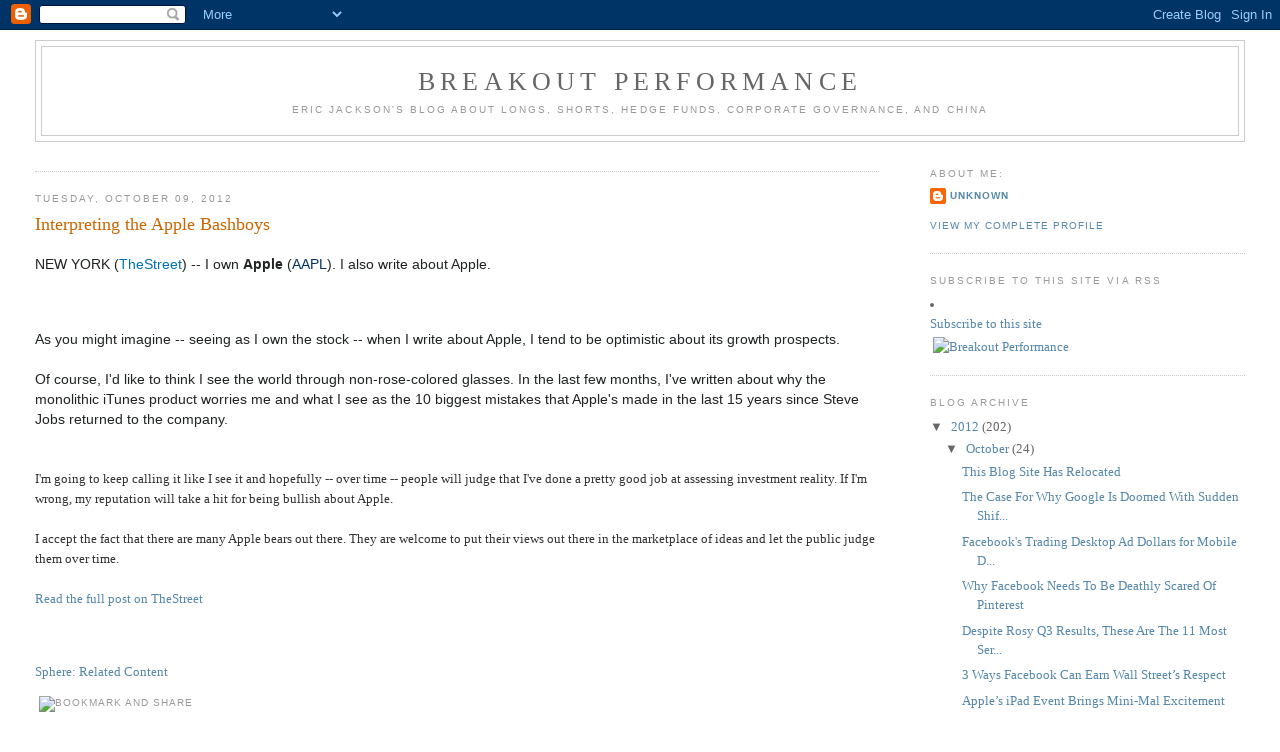

--- FILE ---
content_type: text/html; charset=UTF-8
request_url: https://breakoutperformance.blogspot.com/2012/10/interpreting-apple-bashboys.html
body_size: 10524
content:
<!DOCTYPE html>
<html xmlns='http://www.w3.org/1999/xhtml' xmlns:b='http://www.google.com/2005/gml/b' xmlns:data='http://www.google.com/2005/gml/data' xmlns:expr='http://www.google.com/2005/gml/expr'>
<head>
<link href='https://www.blogger.com/static/v1/widgets/2944754296-widget_css_bundle.css' rel='stylesheet' type='text/css'/>
<meta content='text/html; charset=UTF-8' http-equiv='Content-Type'/>
<meta content='blogger' name='generator'/>
<link href='https://breakoutperformance.blogspot.com/favicon.ico' rel='icon' type='image/x-icon'/>
<link href='http://breakoutperformance.blogspot.com/2012/10/interpreting-apple-bashboys.html' rel='canonical'/>
<link rel="alternate" type="application/atom+xml" title="Breakout Performance - Atom" href="https://breakoutperformance.blogspot.com/feeds/posts/default" />
<link rel="alternate" type="application/rss+xml" title="Breakout Performance - RSS" href="https://breakoutperformance.blogspot.com/feeds/posts/default?alt=rss" />
<link rel="service.post" type="application/atom+xml" title="Breakout Performance - Atom" href="https://www.blogger.com/feeds/31847753/posts/default" />

<link rel="alternate" type="application/atom+xml" title="Breakout Performance - Atom" href="https://breakoutperformance.blogspot.com/feeds/8572080748598788243/comments/default" />
<!--Can't find substitution for tag [blog.ieCssRetrofitLinks]-->
<meta content='http://breakoutperformance.blogspot.com/2012/10/interpreting-apple-bashboys.html' property='og:url'/>
<meta content='Interpreting the Apple Bashboys' property='og:title'/>
<meta content='NEW YORK ( TheStreet ) -- I own  Apple   ( AAPL ) . I also write about Apple.     As you might imagine -- seeing as I own the stock -- when ...' property='og:description'/>
<title>Breakout Performance: Interpreting the Apple Bashboys</title>
<style id='page-skin-1' type='text/css'><!--
/*
-----------------------------------------------
Blogger Template Style
Name:     Minima Stretch
Date:     26 Feb 2004
----------------------------------------------- */
/* Use this with templates/template-twocol.html */
body {
background:#ffffff;
margin:0;
color:#333333;
font:x-small Georgia Serif;
font-size/* */:/**/small;
font-size: /**/small;
text-align: center;
}
a:link {
color:#5588aa;
text-decoration:none;
}
a:visited {
color:#999999;
text-decoration:none;
}
a:hover {
color:#cc6600;
text-decoration:underline;
}
a img {
border-width:0;
}
/* Header
-----------------------------------------------
*/
#header-wrapper {
margin:0 2% 10px;
border:1px solid #cccccc;
}
#header {
margin: 5px;
border: 1px solid #cccccc;
text-align: center;
color:#666666;
}
#header-inner {
background-position: center;
margin-left: auto;
margin-right: auto;
}
#header h1 {
margin:5px 5px 0;
padding:15px 20px .25em;
line-height:1.2em;
text-transform:uppercase;
letter-spacing:.2em;
font: normal normal 200% Georgia, Serif;
}
#header a {
color:#666666;
text-decoration:none;
}
#header a:hover {
color:#666666;
}
#header .description {
margin:0 5px 5px;
padding:0 20px 15px;
text-transform:uppercase;
letter-spacing:.2em;
line-height: 1.4em;
font: normal normal 78% 'Trebuchet MS', Trebuchet, Arial, Verdana, Sans-serif;
color: #999999;
}
#header img {
margin-left: auto;
margin-right: auto;
}
/* Outer-Wrapper
----------------------------------------------- */
#outer-wrapper {
margin:0;
padding:10px;
text-align:left;
font: normal normal 100% Georgia, Serif;
}
#main-wrapper {
margin-left: 2%;
width: 67%;
float: left;
display: inline;       /* fix for doubling margin in IE */
word-wrap: break-word; /* fix for long text breaking sidebar float in IE */
overflow: hidden;      /* fix for long non-text content breaking IE sidebar float */
}
#sidebar-wrapper {
margin-right: 2%;
width: 25%;
float: right;
display: inline;       /* fix for doubling margin in IE */
word-wrap: break-word; /* fix for long text breaking sidebar float in IE */
overflow: hidden;      /* fix for long non-text content breaking IE sidebar float */
}
/* Headings
----------------------------------------------- */
h2 {
margin:1.5em 0 .75em;
font:normal normal 78% 'Trebuchet MS',Trebuchet,Arial,Verdana,Sans-serif;
line-height: 1.4em;
text-transform:uppercase;
letter-spacing:.2em;
color:#999999;
}
/* Posts
-----------------------------------------------
*/
h2.date-header {
margin:1.5em 0 .5em;
}
.post {
margin:.5em 0 1.5em;
border-bottom:1px dotted #cccccc;
padding-bottom:1.5em;
}
.post h3 {
margin:.25em 0 0;
padding:0 0 4px;
font-size:140%;
font-weight:normal;
line-height:1.4em;
color:#cc6600;
}
.post h3 a, .post h3 a:visited, .post h3 strong {
display:block;
text-decoration:none;
color:#cc6600;
font-weight:normal;
}
.post h3 strong, .post h3 a:hover {
color:#333333;
}
.post-body {
margin:0 0 .75em;
line-height:1.6em;
}
.post-body blockquote {
line-height:1.3em;
}
.post-footer {
margin: .75em 0;
color:#999999;
text-transform:uppercase;
letter-spacing:.1em;
font: normal normal 78% 'Trebuchet MS', Trebuchet, Arial, Verdana, Sans-serif;
line-height: 1.4em;
}
.comment-link {
margin-left:.6em;
}
.post img, table.tr-caption-container {
padding:4px;
border:1px solid #cccccc;
}
.tr-caption-container img {
border: none;
padding: 0;
}
.post blockquote {
margin:1em 20px;
}
.post blockquote p {
margin:.75em 0;
}
/* Comments
----------------------------------------------- */
#comments h4 {
margin:1em 0;
font-weight: bold;
line-height: 1.4em;
text-transform:uppercase;
letter-spacing:.2em;
color: #999999;
}
#comments-block {
margin:1em 0 1.5em;
line-height:1.6em;
}
#comments-block .comment-author {
margin:.5em 0;
}
#comments-block .comment-body {
margin:.25em 0 0;
}
#comments-block .comment-footer {
margin:-.25em 0 2em;
line-height: 1.4em;
text-transform:uppercase;
letter-spacing:.1em;
}
#comments-block .comment-body p {
margin:0 0 .75em;
}
.deleted-comment {
font-style:italic;
color:gray;
}
.feed-links {
clear: both;
line-height: 2.5em;
}
#blog-pager-newer-link {
float: left;
}
#blog-pager-older-link {
float: right;
}
#blog-pager {
text-align: center;
}
/* Sidebar Content
----------------------------------------------- */
.sidebar {
color: #666666;
line-height: 1.5em;
}
.sidebar ul {
list-style:none;
margin:0 0 0;
padding:0 0 0;
}
.sidebar li {
margin:0;
padding-top:0;
padding-right:0;
padding-bottom:.25em;
padding-left:15px;
text-indent:-15px;
line-height:1.5em;
}
.sidebar .widget, .main .widget {
border-bottom:1px dotted #cccccc;
margin:0 0 1.5em;
padding:0 0 1.5em;
}
.main .Blog {
border-bottom-width: 0;
}
/* Profile
----------------------------------------------- */
.profile-img {
float: left;
margin-top: 0;
margin-right: 5px;
margin-bottom: 5px;
margin-left: 0;
padding: 4px;
border: 1px solid #cccccc;
}
.profile-data {
margin:0;
text-transform:uppercase;
letter-spacing:.1em;
font: normal normal 78% 'Trebuchet MS', Trebuchet, Arial, Verdana, Sans-serif;
color: #999999;
font-weight: bold;
line-height: 1.6em;
}
.profile-datablock {
margin:.5em 0 .5em;
}
.profile-textblock {
margin: 0.5em 0;
line-height: 1.6em;
}
.profile-link {
font: normal normal 78% 'Trebuchet MS', Trebuchet, Arial, Verdana, Sans-serif;
text-transform: uppercase;
letter-spacing: .1em;
}
/* Footer
----------------------------------------------- */
#footer {
width:660px;
clear:both;
margin:0 auto;
padding-top:15px;
line-height: 1.6em;
text-transform:uppercase;
letter-spacing:.1em;
text-align: center;
}

--></style>
<script defer id="snap_preview_anywhere" src="//spa.snap.com/snap_preview_anywhere.js?ap=1&amp;key=9ecc39aca08d7cf96f7ef8f4d0aad344&amp;sb=0&amp;domain=breakoutperformance.blogspot.com" type="text/javascript"></script>
<script src="//www.sphere.com/widgets/sphereit/js?t=classic&amp;p=breakoutperformance.blogspot.com" type="text/javascript"></script>
<link href='https://www.blogger.com/dyn-css/authorization.css?targetBlogID=31847753&amp;zx=5d973e7b-39b8-4327-8465-9b39ac1f42c6' media='none' onload='if(media!=&#39;all&#39;)media=&#39;all&#39;' rel='stylesheet'/><noscript><link href='https://www.blogger.com/dyn-css/authorization.css?targetBlogID=31847753&amp;zx=5d973e7b-39b8-4327-8465-9b39ac1f42c6' rel='stylesheet'/></noscript>
<meta name='google-adsense-platform-account' content='ca-host-pub-1556223355139109'/>
<meta name='google-adsense-platform-domain' content='blogspot.com'/>

</head>
<script src="//www.google-analytics.com/urchin.js" type="text/javascript">
</script>
<script type='text/javascript'>
_uacct = "UA-519843-3";
urchinTracker();
</script>
<body>
<div class='navbar section' id='navbar'><div class='widget Navbar' data-version='1' id='Navbar1'><script type="text/javascript">
    function setAttributeOnload(object, attribute, val) {
      if(window.addEventListener) {
        window.addEventListener('load',
          function(){ object[attribute] = val; }, false);
      } else {
        window.attachEvent('onload', function(){ object[attribute] = val; });
      }
    }
  </script>
<div id="navbar-iframe-container"></div>
<script type="text/javascript" src="https://apis.google.com/js/platform.js"></script>
<script type="text/javascript">
      gapi.load("gapi.iframes:gapi.iframes.style.bubble", function() {
        if (gapi.iframes && gapi.iframes.getContext) {
          gapi.iframes.getContext().openChild({
              url: 'https://www.blogger.com/navbar/31847753?po\x3d8572080748598788243\x26origin\x3dhttps://breakoutperformance.blogspot.com',
              where: document.getElementById("navbar-iframe-container"),
              id: "navbar-iframe"
          });
        }
      });
    </script><script type="text/javascript">
(function() {
var script = document.createElement('script');
script.type = 'text/javascript';
script.src = '//pagead2.googlesyndication.com/pagead/js/google_top_exp.js';
var head = document.getElementsByTagName('head')[0];
if (head) {
head.appendChild(script);
}})();
</script>
</div></div>
<div id='outer-wrapper'><div id='wrap2'>
<!-- skip links for text browsers -->
<span id='skiplinks' style='display:none;'>
<a href='#main'>skip to main </a> |
      <a href='#sidebar'>skip to sidebar</a>
</span>
<div id='header-wrapper'>
<div class='header section' id='header'><div class='widget Header' data-version='1' id='Header1'>
<div id='header-inner'>
<div class='titlewrapper'>
<h1 class='title'>
<a href='https://breakoutperformance.blogspot.com/'>
Breakout Performance
</a>
</h1>
</div>
<div class='descriptionwrapper'>
<p class='description'><span>Eric Jackson's Blog About Longs, Shorts, Hedge Funds, Corporate Governance, and China</span></p>
</div>
</div>
</div></div>
</div>
<div id='content-wrapper'>
<div id='main-wrapper'>
<div class='main section' id='main'><div class='widget HTML' data-version='1' id='HTML15'>
<div class='widget-content'>
<!-- Begin Adify tag for "Breakout Performance 728" Ad Space (728x90) ID #2024407 --> <script type="text/javascript">
<!--
	sr_adspace_id = 2024407;
	sr_adspace_width = 728;
	sr_adspace_height = 90;
	sr_adspace_type = "graphic";
	sr_color_back = "#FFFFFF";
	sr_color_text = "#000000";
	sr_color_url = "#E15F00";
	sr_color_title = "#3F66B3";
	sr_color_border = "#3366CC";
	sr_color_your_ad = "#2852A3";
	sr_color_your_adbk = "#FFDD81";
	sr_ad_new_window = true;
	
-->
</script>
<script src="//ad.afy11.net/srad.js?azId=2024407" type="text/javascript">
</script>
<script type="text/javascript">srExecute();</script>
<!-- End Adify tag for "Breakout Performance 728" Ad Space (728x90) ID #2024407 -->
</div>
<div class='clear'></div>
</div><div class='widget Blog' data-version='1' id='Blog1'>
<div class='blog-posts hfeed'>

          <div class="date-outer">
        
<h2 class='date-header'><span>Tuesday, October 09, 2012</span></h2>

          <div class="date-posts">
        
<div class='post-outer'>
<div class='post'>
<a name='8572080748598788243'></a>
<h3 class='post-title'>
<a href='https://breakoutperformance.blogspot.com/2012/10/interpreting-apple-bashboys.html'>Interpreting the Apple Bashboys</a>
</h3>
<div class='post-header-line-1'></div>
<div class='post-body'>
<p><span style="background-color: white; color: #212425; font-family: Arial, sans-serif; font-size: 14px; line-height: 20px;">NEW YORK (</span><a href="http://www.thestreet.com/" style="background-color: white; border: none; color: #0071b2; font-family: Arial, sans-serif; font-size: 14px; line-height: 20px; margin: 0px; padding: 0px; text-decoration: none;" target="blank">TheStreet</a><span style="background-color: white; color: #212425; font-family: Arial, sans-serif; font-size: 14px; line-height: 20px;">) -- I own&nbsp;</span><b style="background-color: white; color: #212425; font-family: Arial, sans-serif; font-size: 14px; line-height: 20px;">Apple</b><span style="background-color: white; color: #212425; font-family: Arial, sans-serif; font-size: 14px; line-height: 20px;">&nbsp;</span><span class="TICKERFLAT" style="background-color: white; color: #212425; font-family: Arial, sans-serif; font-size: 14px; line-height: 20px;">(<a href="http://www.thestreet.com/quote/AAPL.html" style="border: none; color: #003366; margin: 0px; padding: 0px; text-decoration: none;">AAPL</a><a class="arrow" href="http://www.thestreet.com/quote/AAPL.html" style="border: none; color: #003366; margin: 0px; padding: 0px; text-decoration: none;"><span class="tickerChange" id="story_AAPL"></span></a>)</span><span style="background-color: white; color: #212425; font-family: Arial, sans-serif; font-size: 14px; line-height: 20px;">. I also write about Apple.</span><br />
<span style="background-color: white; color: #212425; font-family: Arial, sans-serif; font-size: 14px; line-height: 20px;"><br /></span>
<br />
<div style="background-color: white; color: #212425; font-family: Arial, sans-serif; font-size: 14px; line-height: 20px; margin-bottom: 20px; margin-right: auto; overflow: hidden;">
As you might imagine -- seeing as I own the stock -- when I write about Apple, I tend to be optimistic about its growth prospects.</div>
<div style="background-color: white; color: #212425; font-family: Arial, sans-serif; font-size: 14px; line-height: 20px; margin-bottom: 20px; margin-right: auto; overflow: hidden;">
Of course, I'd like to think I see the world through non-rose-colored glasses. In the last few months, I've written about why the monolithic iTunes product worries me and what I see as the 10 biggest mistakes that Apple's made in the last 15 years since Steve Jobs returned to the company.</div>
<div style="background-color: white; color: #212425; font-family: Arial, sans-serif; font-size: 14px; line-height: 20px; margin-bottom: 20px; margin-right: auto; overflow: hidden;">
</div>
<div style="margin-bottom: 20px; margin-right: auto; overflow: hidden;">
I'm going to keep calling it like I see it and hopefully -- over time -- people will judge that I've done a pretty good job at assessing investment reality. If I'm wrong, my reputation will take a hit for being bullish about Apple.</div>
<div style="margin-bottom: 20px; margin-right: auto; overflow: hidden;">
I accept the fact that there are many Apple bears out there. They are welcome to put their views out there in the marketplace of ideas and let the public judge them over time.</div>
<div style="margin-bottom: 20px; margin-right: auto; overflow: hidden;">
<a href="http://www.thestreet.com/story/11732050/1/interpreting-the-apple-bashboys.html">Read the full post on TheStreet</a></div>
<br />
</p>
<a class='iconsphere' href='http://www.sphere.com/search?q=sphereit:https://breakoutperformance.blogspot.com/2012/10/interpreting-apple-bashboys.html' onclick='return Sphere.Widget.search("https://breakoutperformance.blogspot.com/2012/10/interpreting-apple-bashboys.html")' title='Related Blogs & Articles'>Sphere: Related Content</a>
<div style='clear: both;'></div>
</div>
<div class='post-footer'>
<div><script type='text/javascript'>var addthis_pub="ejackson";</script>
<a id='https://breakoutperformance.blogspot.com/2012/10/interpreting-apple-bashboys.html' name='Interpreting the Apple Bashboys' onclick='return addthis_sendto()' onmouseout='addthis_close()' onmouseover='return addthis_open(this, "", this.id, this.name);'><img alt="Bookmark and Share" height="16" src="https://lh3.googleusercontent.com/blogger_img_proxy/AEn0k_ssFHppqGcQhllvxj7DuO_Ptj5S_xJWaz6YPpZ6lJT6AbzBJJZ4iVuI1gC_0k9UTKVawsxtt0f8SnZpTe8TgvAejpOvDHvmgmL8WzhYcXFY7tpR_Q=s0-d" style="border:0" width="125"></a><script src="//s7.addthis.com/js/200/addthis_widget.js" type="text/javascript"></script></div>
<script charset="utf-8" src="//feeds.feedburner.com/~s/BreakoutPerformance?i=https://breakoutperformance.blogspot.com/2012/10/interpreting-apple-bashboys.html" type="text/javascript"></script>
<p class='post-footer-line post-footer-line-1'><span class='post-author'>
Posted by
Unknown
</span>
<span class='post-timestamp'>
at
<a class='timestamp-link' href='https://breakoutperformance.blogspot.com/2012/10/interpreting-apple-bashboys.html' title='permanent link'>1:36 PM</a>
</span>
<span class='post-comment-link'>
</span>
<span class='post-icons'>
<span class='item-action'>
<a href='https://www.blogger.com/email-post/31847753/8572080748598788243' title='Email Post'>
<span class='email-post-icon'>&#160;</span>
</a>
</span>
<span class='item-control blog-admin pid-267232575'>
<a href='https://www.blogger.com/post-edit.g?blogID=31847753&postID=8572080748598788243&from=pencil' title='Edit Post'>
<img alt='' class='icon-action' height='18' src='https://resources.blogblog.com/img/icon18_edit_allbkg.gif' width='18'/>
</a>
</span>
</span>
<span class='post-backlinks post-comment-link'>
</span>
</p>
<p class='post-footer-line post-footer-line-2'><span class='post-labels'>
Labels:
<a href='https://breakoutperformance.blogspot.com/search/label/AAPL' rel='tag'>AAPL</a>,
<a href='https://breakoutperformance.blogspot.com/search/label/Apple' rel='tag'>Apple</a>,
<a href='https://breakoutperformance.blogspot.com/search/label/Bashboys' rel='tag'>Bashboys</a>,
<a href='https://breakoutperformance.blogspot.com/search/label/Doug%20Kass' rel='tag'>Doug Kass</a>,
<a href='https://breakoutperformance.blogspot.com/search/label/Fanboys' rel='tag'>Fanboys</a>,
<a href='https://breakoutperformance.blogspot.com/search/label/Rocco%20Pendola' rel='tag'>Rocco Pendola</a>
</span>
</p>
<p class='post-footer-line post-footer-line-3'></p>
</div>
</div>
<div class='comments' id='comments'>
<a name='comments'></a>
<div id='disqus_thread'></div>
<div id='disqus_post_title' style='display:none;'>Interpreting the Apple Bashboys</div>
<div id='disqus_post_message' style='display:none;'><span style="background-color: white; color: #212425; font-family: Arial, sans-serif; font-size: 14px; line-height: 20px;">NEW YORK (</span><a href="http://www.thestreet.com/" style="background-color: white; border: none; color: #0071b2; font-family: Arial, sans-serif; font-size: 14px; line-height: 20px; margin: 0px; padding: 0px; text-decoration: none;" target="blank">TheStreet</a><span style="background-color: white; color: #212425; font-family: Arial, sans-serif; font-size: 14px; line-height: 20px;">) -- I own&nbsp;</span><b style="background-color: white; color: #212425; font-family: Arial, sans-serif; font-size: 14px; line-height: 20px;">Apple</b><span style="background-color: white; color: #212425; font-family: Arial, sans-serif; font-size: 14px; line-height: 20px;">&nbsp;</span><span class="TICKERFLAT" style="background-color: white; color: #212425; font-family: Arial, sans-serif; font-size: 14px; line-height: 20px;">(<a href="http://www.thestreet.com/quote/AAPL.html" style="border: none; color: #003366; margin: 0px; padding: 0px; text-decoration: none;">AAPL</a><a class="arrow" href="http://www.thestreet.com/quote/AAPL.html" style="border: none; color: #003366; margin: 0px; padding: 0px; text-decoration: none;"><span class="tickerChange" id="story_AAPL"></span></a>)</span><span style="background-color: white; color: #212425; font-family: Arial, sans-serif; font-size: 14px; line-height: 20px;">. I also write about Apple.</span><br />
<span style="background-color: white; color: #212425; font-family: Arial, sans-serif; font-size: 14px; line-height: 20px;"><br /></span>
<br />
<div style="background-color: white; color: #212425; font-family: Arial, sans-serif; font-size: 14px; line-height: 20px; margin-bottom: 20px; margin-right: auto; overflow: hidden;">
As you might imagine -- seeing as I own the stock -- when I write about Apple, I tend to be optimistic about its growth prospects.</div>
<div style="background-color: white; color: #212425; font-family: Arial, sans-serif; font-size: 14px; line-height: 20px; margin-bottom: 20px; margin-right: auto; overflow: hidden;">
Of course, I'd like to think I see the world through non-rose-colored glasses. In the last few months, I've written about why the monolithic iTunes product worries me and what I see as the 10 biggest mistakes that Apple's made in the last 15 years since Steve Jobs returned to the company.</div>
<div style="background-color: white; color: #212425; font-family: Arial, sans-serif; font-size: 14px; line-height: 20px; margin-bottom: 20px; margin-right: auto; overflow: hidden;">
</div>
<div style="margin-bottom: 20px; margin-right: auto; overflow: hidden;">
I'm going to keep calling it like I see it and hopefully -- over time -- people will judge that I've done a pretty good job at assessing investment reality. If I'm wrong, my reputation will take a hit for being bullish about Apple.</div>
<div style="margin-bottom: 20px; margin-right: auto; overflow: hidden;">
I accept the fact that there are many Apple bears out there. They are welcome to put their views out there in the marketplace of ideas and let the public judge them over time.</div>
<div style="margin-bottom: 20px; margin-right: auto; overflow: hidden;">
<a href="http://www.thestreet.com/story/11732050/1/interpreting-the-apple-bashboys.html">Read the full post on TheStreet</a></div>
<br />
</div>
<script type='text/javascript'>
		var disqus_url = 'http://breakoutperformance.blogspot.com/2012/10/interpreting-apple-bashboys.html';
		var disqus_title = document.getElementById('disqus_post_title').innerHTML;
		var disqus_message = document.getElementById('disqus_post_message').innerHTML;
	</script>
<script src="//disqus.com/forums/breakoutperformance/embed.js" type="text/javascript"></script>
<noscript><a href='http://breakoutperformance.disqus.com/?url=https://breakoutperformance.blogspot.com/2012/10/interpreting-apple-bashboys.html'>View the entire comment thread.</a></noscript>
<a class='dsq-brlink' href='http://disqus.com'>blog comments powered by <span class='logo-disqus'>Disqus</span></a>
<div id='backlinks-container'>
<div id='Blog1_backlinks-container'>
</div>
</div>
</div>
</div>

        </div></div>
      
</div>
<div class='blog-pager' id='blog-pager'>
<span id='blog-pager-newer-link'>
<a class='blog-pager-newer-link' href='https://breakoutperformance.blogspot.com/2012/10/heres-why-all-people-freaking-out-about.html' id='Blog1_blog-pager-newer-link' title='Newer Post'>Newer Post</a>
</span>
<span id='blog-pager-older-link'>
<a class='blog-pager-older-link' href='https://breakoutperformance.blogspot.com/2012/10/whats-going-to-be-apples-next-killer.html' id='Blog1_blog-pager-older-link' title='Older Post'>Older Post</a>
</span>
<a class='home-link' href='https://breakoutperformance.blogspot.com/'>Home</a>
</div>
<div class='clear'></div>
<div class='post-feeds'>
</div>
</div></div>
</div>
<div id='sidebar-wrapper'>
<div class='sidebar section' id='sidebar'><div class='widget Profile' data-version='1' id='Profile1'>
<h2>About Me:</h2>
<div class='widget-content'>
<dl class='profile-datablock'>
<dt class='profile-data'>
<a class='profile-name-link g-profile' href='https://www.blogger.com/profile/08966031961479291676' rel='author' style='background-image: url(//www.blogger.com/img/logo-16.png);'>
Unknown
</a>
</dt>
</dl>
<a class='profile-link' href='https://www.blogger.com/profile/08966031961479291676' rel='author'>View my complete profile</a>
<div class='clear'></div>
</div>
</div><div class='widget HTML' data-version='1' id='HTML2'>
<h2 class='title'>Subscribe to this Site Via RSS</h2>
<div class='widget-content'>
<li class="module-list-item"><div class="typelist-note"><a href="http://feeds.feedburner.com/BreakoutPerformance" rel="alternate" title="Subscribe to this feed" type="application/rss+xml">Subscribe to this site  <img alt="" style="border:0" src="https://lh3.googleusercontent.com/blogger_img_proxy/AEn0k_vYzntYLvO1dmi4JMaEdtd4OVFM2shtzporSDJfPSzhgEnPCsszysFas0xAJZV3pxO_JC99ru0XrPlZCejQMyXaBpJr1fiu89LHBw-y3rGj3-xYapEtQk2dGS4_ukE=s0-d"></a></div></li>

<a href="http://feeds.feedburner.com/BreakoutPerformance"><img width="88" style="border:0" alt="" src="https://lh3.googleusercontent.com/blogger_img_proxy/AEn0k_tR9F_it7y1owHat72A8B5mpGo5Kv5wUCzrcU43NHPqZSqTk4HGTupahkjvy3DZc5IX3ivwOHm395yG9lgUNTtYxYLmtj_FUQcCRHOO7ju4P8TdZmqFdBYVzazT9ZV_4NYBsqeQFHG7yz9vURhGdoWx=s0-d" height="26"></a>
			
<a href="http://breakoutperformance.blogspot.com"><img style="border:0" alt="Breakout Performance" src="https://lh3.googleusercontent.com/blogger_img_proxy/AEn0k_sUwMniB4UCKXVsasYBp-5pSoKRolYXC-D7NgBWxpD3C1ZUD3P9vvkVGFGb1sbOGvFVSCLRKe-g0iYdrtGr85E4Q7RSVgQmLzPxvzesUmkDaga4RNL1=s0-d"></a>
</div>
<div class='clear'></div>
</div><div class='widget BlogArchive' data-version='1' id='BlogArchive1'>
<h2>Blog Archive</h2>
<div class='widget-content'>
<div id='ArchiveList'>
<div id='BlogArchive1_ArchiveList'>
<ul class='hierarchy'>
<li class='archivedate expanded'>
<a class='toggle' href='javascript:void(0)'>
<span class='zippy toggle-open'>

        &#9660;&#160;
      
</span>
</a>
<a class='post-count-link' href='https://breakoutperformance.blogspot.com/2012/'>
2012
</a>
<span class='post-count' dir='ltr'>(202)</span>
<ul class='hierarchy'>
<li class='archivedate expanded'>
<a class='toggle' href='javascript:void(0)'>
<span class='zippy toggle-open'>

        &#9660;&#160;
      
</span>
</a>
<a class='post-count-link' href='https://breakoutperformance.blogspot.com/2012/10/'>
October
</a>
<span class='post-count' dir='ltr'>(24)</span>
<ul class='posts'>
<li><a href='https://breakoutperformance.blogspot.com/2012/10/this-blog-site-has-relocated.html'>This Blog Site Has Relocated</a></li>
<li><a href='https://breakoutperformance.blogspot.com/2012/10/the-case-for-why-google-is-doomed-with.html'>The Case For Why Google Is Doomed With Sudden Shif...</a></li>
<li><a href='https://breakoutperformance.blogspot.com/2012/10/facebooks-trading-desktop-ad-dollars.html'>Facebook&#39;s Trading Desktop Ad Dollars for Mobile D...</a></li>
<li><a href='https://breakoutperformance.blogspot.com/2012/10/why-facebook-needs-to-be-deathly-scared.html'>Why Facebook Needs To Be Deathly Scared Of Pinterest</a></li>
<li><a href='https://breakoutperformance.blogspot.com/2012/10/despite-rosy-q3-results-these-are-11.html'>Despite Rosy Q3 Results, These Are The 11 Most Ser...</a></li>
<li><a href='https://breakoutperformance.blogspot.com/2012/10/3-ways-facebook-can-earn-wall-streets.html'>3 Ways Facebook Can Earn Wall Street&#8217;s Respect</a></li>
<li><a href='https://breakoutperformance.blogspot.com/2012/10/apples-ipad-event-brings-mini-mal.html'>Apple&#8217;s iPad Event Brings Mini-Mal Excitement</a></li>
<li><a href='https://breakoutperformance.blogspot.com/2012/10/jackson-sees-growth-for-yahoo-storm-for.html'>Jackson Sees Growth for Yahoo, Storm for Microsoft</a></li>
<li><a href='https://breakoutperformance.blogspot.com/2012/10/the-bear-case-for-msft.html'>The Bear Case For $MSFT</a></li>
<li><a href='https://breakoutperformance.blogspot.com/2012/10/why-google-could-disappear-in-5-years.html'>Why Google Could &#39;Disappear&#39; in 5 Years</a></li>
<li><a href='https://breakoutperformance.blogspot.com/2012/10/why-does-marissa-mayer-consider-siri.html'>Why Does Marissa Mayer Consider Siri the &quot;Perfect ...</a></li>
<li><a href='https://breakoutperformance.blogspot.com/2012/10/the-25-biggest-regrets-in-life-what-are.html'>The 25 Biggest Regrets in Life. What Are Yours?</a></li>
<li><a href='https://breakoutperformance.blogspot.com/2012/10/googles-search-for-second-act.html'>Google&#39;s Search for a Second Act</a></li>
<li><a href='https://breakoutperformance.blogspot.com/2012/10/why-search-for-next-facebook-or-next.html'>Why The Search For the Next Facebook - or the Next...</a></li>
<li><a href='https://breakoutperformance.blogspot.com/2012/10/why-sprints-softbank-deal-is-good-for.html'>Why Sprint&#39;s Softbank Deal Is Good for Yahoo!</a></li>
<li><a href='https://breakoutperformance.blogspot.com/2012/10/the-real-cause-of-apples-maps-problems.html'>The Real Cause of Apple&#39;s Maps Problems Today? Ste...</a></li>
<li><a href='https://breakoutperformance.blogspot.com/2012/10/sorry-ped-of-course-apple-can-and-will.html'>Sorry PED, Of Course Apple Can And Will Buy Twitter</a></li>
<li><a href='https://breakoutperformance.blogspot.com/2012/10/heres-why-all-people-freaking-out-about.html'>Here&#39;s Why All the People Freaking Out About Apple...</a></li>
<li><a href='https://breakoutperformance.blogspot.com/2012/10/interpreting-apple-bashboys.html'>Interpreting the Apple Bashboys</a></li>
<li><a href='https://breakoutperformance.blogspot.com/2012/10/whats-going-to-be-apples-next-killer.html'>What&#39;s Going to be Apple&#39;s Next Killer Product? No...</a></li>
<li><a href='https://breakoutperformance.blogspot.com/2012/10/instagram-is-lycos-of-mobile-photo.html'>Instagram is the Lycos of Mobile Photo Sharing</a></li>
<li><a href='https://breakoutperformance.blogspot.com/2012/10/stop-asking-what-steve-jobs-would-do.html'>Stop Asking What Steve Jobs Would Do</a></li>
<li><a href='https://breakoutperformance.blogspot.com/2012/10/bbg-video-should-hewlett-packard-even.html'>BBG Video: Should Hewlett-Packard Even Be in the P...</a></li>
<li><a href='https://breakoutperformance.blogspot.com/2012/10/whats-up-with-big-data.html'>What&#39;s Up With &#39;Big Data&#39;?</a></li>
</ul>
</li>
</ul>
<ul class='hierarchy'>
<li class='archivedate collapsed'>
<a class='toggle' href='javascript:void(0)'>
<span class='zippy'>

        &#9658;&#160;
      
</span>
</a>
<a class='post-count-link' href='https://breakoutperformance.blogspot.com/2012/09/'>
September
</a>
<span class='post-count' dir='ltr'>(26)</span>
</li>
</ul>
<ul class='hierarchy'>
<li class='archivedate collapsed'>
<a class='toggle' href='javascript:void(0)'>
<span class='zippy'>

        &#9658;&#160;
      
</span>
</a>
<a class='post-count-link' href='https://breakoutperformance.blogspot.com/2012/08/'>
August
</a>
<span class='post-count' dir='ltr'>(5)</span>
</li>
</ul>
<ul class='hierarchy'>
<li class='archivedate collapsed'>
<a class='toggle' href='javascript:void(0)'>
<span class='zippy'>

        &#9658;&#160;
      
</span>
</a>
<a class='post-count-link' href='https://breakoutperformance.blogspot.com/2012/07/'>
July
</a>
<span class='post-count' dir='ltr'>(19)</span>
</li>
</ul>
<ul class='hierarchy'>
<li class='archivedate collapsed'>
<a class='toggle' href='javascript:void(0)'>
<span class='zippy'>

        &#9658;&#160;
      
</span>
</a>
<a class='post-count-link' href='https://breakoutperformance.blogspot.com/2012/06/'>
June
</a>
<span class='post-count' dir='ltr'>(15)</span>
</li>
</ul>
<ul class='hierarchy'>
<li class='archivedate collapsed'>
<a class='toggle' href='javascript:void(0)'>
<span class='zippy'>

        &#9658;&#160;
      
</span>
</a>
<a class='post-count-link' href='https://breakoutperformance.blogspot.com/2012/05/'>
May
</a>
<span class='post-count' dir='ltr'>(26)</span>
</li>
</ul>
<ul class='hierarchy'>
<li class='archivedate collapsed'>
<a class='toggle' href='javascript:void(0)'>
<span class='zippy'>

        &#9658;&#160;
      
</span>
</a>
<a class='post-count-link' href='https://breakoutperformance.blogspot.com/2012/04/'>
April
</a>
<span class='post-count' dir='ltr'>(25)</span>
</li>
</ul>
<ul class='hierarchy'>
<li class='archivedate collapsed'>
<a class='toggle' href='javascript:void(0)'>
<span class='zippy'>

        &#9658;&#160;
      
</span>
</a>
<a class='post-count-link' href='https://breakoutperformance.blogspot.com/2012/03/'>
March
</a>
<span class='post-count' dir='ltr'>(15)</span>
</li>
</ul>
<ul class='hierarchy'>
<li class='archivedate collapsed'>
<a class='toggle' href='javascript:void(0)'>
<span class='zippy'>

        &#9658;&#160;
      
</span>
</a>
<a class='post-count-link' href='https://breakoutperformance.blogspot.com/2012/02/'>
February
</a>
<span class='post-count' dir='ltr'>(21)</span>
</li>
</ul>
<ul class='hierarchy'>
<li class='archivedate collapsed'>
<a class='toggle' href='javascript:void(0)'>
<span class='zippy'>

        &#9658;&#160;
      
</span>
</a>
<a class='post-count-link' href='https://breakoutperformance.blogspot.com/2012/01/'>
January
</a>
<span class='post-count' dir='ltr'>(26)</span>
</li>
</ul>
</li>
</ul>
<ul class='hierarchy'>
<li class='archivedate collapsed'>
<a class='toggle' href='javascript:void(0)'>
<span class='zippy'>

        &#9658;&#160;
      
</span>
</a>
<a class='post-count-link' href='https://breakoutperformance.blogspot.com/2011/'>
2011
</a>
<span class='post-count' dir='ltr'>(407)</span>
<ul class='hierarchy'>
<li class='archivedate collapsed'>
<a class='toggle' href='javascript:void(0)'>
<span class='zippy'>

        &#9658;&#160;
      
</span>
</a>
<a class='post-count-link' href='https://breakoutperformance.blogspot.com/2011/12/'>
December
</a>
<span class='post-count' dir='ltr'>(19)</span>
</li>
</ul>
<ul class='hierarchy'>
<li class='archivedate collapsed'>
<a class='toggle' href='javascript:void(0)'>
<span class='zippy'>

        &#9658;&#160;
      
</span>
</a>
<a class='post-count-link' href='https://breakoutperformance.blogspot.com/2011/11/'>
November
</a>
<span class='post-count' dir='ltr'>(30)</span>
</li>
</ul>
<ul class='hierarchy'>
<li class='archivedate collapsed'>
<a class='toggle' href='javascript:void(0)'>
<span class='zippy'>

        &#9658;&#160;
      
</span>
</a>
<a class='post-count-link' href='https://breakoutperformance.blogspot.com/2011/10/'>
October
</a>
<span class='post-count' dir='ltr'>(28)</span>
</li>
</ul>
<ul class='hierarchy'>
<li class='archivedate collapsed'>
<a class='toggle' href='javascript:void(0)'>
<span class='zippy'>

        &#9658;&#160;
      
</span>
</a>
<a class='post-count-link' href='https://breakoutperformance.blogspot.com/2011/09/'>
September
</a>
<span class='post-count' dir='ltr'>(38)</span>
</li>
</ul>
<ul class='hierarchy'>
<li class='archivedate collapsed'>
<a class='toggle' href='javascript:void(0)'>
<span class='zippy'>

        &#9658;&#160;
      
</span>
</a>
<a class='post-count-link' href='https://breakoutperformance.blogspot.com/2011/08/'>
August
</a>
<span class='post-count' dir='ltr'>(42)</span>
</li>
</ul>
<ul class='hierarchy'>
<li class='archivedate collapsed'>
<a class='toggle' href='javascript:void(0)'>
<span class='zippy'>

        &#9658;&#160;
      
</span>
</a>
<a class='post-count-link' href='https://breakoutperformance.blogspot.com/2011/07/'>
July
</a>
<span class='post-count' dir='ltr'>(47)</span>
</li>
</ul>
<ul class='hierarchy'>
<li class='archivedate collapsed'>
<a class='toggle' href='javascript:void(0)'>
<span class='zippy'>

        &#9658;&#160;
      
</span>
</a>
<a class='post-count-link' href='https://breakoutperformance.blogspot.com/2011/06/'>
June
</a>
<span class='post-count' dir='ltr'>(27)</span>
</li>
</ul>
<ul class='hierarchy'>
<li class='archivedate collapsed'>
<a class='toggle' href='javascript:void(0)'>
<span class='zippy'>

        &#9658;&#160;
      
</span>
</a>
<a class='post-count-link' href='https://breakoutperformance.blogspot.com/2011/05/'>
May
</a>
<span class='post-count' dir='ltr'>(43)</span>
</li>
</ul>
<ul class='hierarchy'>
<li class='archivedate collapsed'>
<a class='toggle' href='javascript:void(0)'>
<span class='zippy'>

        &#9658;&#160;
      
</span>
</a>
<a class='post-count-link' href='https://breakoutperformance.blogspot.com/2011/04/'>
April
</a>
<span class='post-count' dir='ltr'>(37)</span>
</li>
</ul>
<ul class='hierarchy'>
<li class='archivedate collapsed'>
<a class='toggle' href='javascript:void(0)'>
<span class='zippy'>

        &#9658;&#160;
      
</span>
</a>
<a class='post-count-link' href='https://breakoutperformance.blogspot.com/2011/03/'>
March
</a>
<span class='post-count' dir='ltr'>(34)</span>
</li>
</ul>
<ul class='hierarchy'>
<li class='archivedate collapsed'>
<a class='toggle' href='javascript:void(0)'>
<span class='zippy'>

        &#9658;&#160;
      
</span>
</a>
<a class='post-count-link' href='https://breakoutperformance.blogspot.com/2011/02/'>
February
</a>
<span class='post-count' dir='ltr'>(28)</span>
</li>
</ul>
<ul class='hierarchy'>
<li class='archivedate collapsed'>
<a class='toggle' href='javascript:void(0)'>
<span class='zippy'>

        &#9658;&#160;
      
</span>
</a>
<a class='post-count-link' href='https://breakoutperformance.blogspot.com/2011/01/'>
January
</a>
<span class='post-count' dir='ltr'>(34)</span>
</li>
</ul>
</li>
</ul>
<ul class='hierarchy'>
<li class='archivedate collapsed'>
<a class='toggle' href='javascript:void(0)'>
<span class='zippy'>

        &#9658;&#160;
      
</span>
</a>
<a class='post-count-link' href='https://breakoutperformance.blogspot.com/2010/'>
2010
</a>
<span class='post-count' dir='ltr'>(184)</span>
<ul class='hierarchy'>
<li class='archivedate collapsed'>
<a class='toggle' href='javascript:void(0)'>
<span class='zippy'>

        &#9658;&#160;
      
</span>
</a>
<a class='post-count-link' href='https://breakoutperformance.blogspot.com/2010/12/'>
December
</a>
<span class='post-count' dir='ltr'>(16)</span>
</li>
</ul>
<ul class='hierarchy'>
<li class='archivedate collapsed'>
<a class='toggle' href='javascript:void(0)'>
<span class='zippy'>

        &#9658;&#160;
      
</span>
</a>
<a class='post-count-link' href='https://breakoutperformance.blogspot.com/2010/11/'>
November
</a>
<span class='post-count' dir='ltr'>(14)</span>
</li>
</ul>
<ul class='hierarchy'>
<li class='archivedate collapsed'>
<a class='toggle' href='javascript:void(0)'>
<span class='zippy'>

        &#9658;&#160;
      
</span>
</a>
<a class='post-count-link' href='https://breakoutperformance.blogspot.com/2010/10/'>
October
</a>
<span class='post-count' dir='ltr'>(17)</span>
</li>
</ul>
<ul class='hierarchy'>
<li class='archivedate collapsed'>
<a class='toggle' href='javascript:void(0)'>
<span class='zippy'>

        &#9658;&#160;
      
</span>
</a>
<a class='post-count-link' href='https://breakoutperformance.blogspot.com/2010/09/'>
September
</a>
<span class='post-count' dir='ltr'>(18)</span>
</li>
</ul>
<ul class='hierarchy'>
<li class='archivedate collapsed'>
<a class='toggle' href='javascript:void(0)'>
<span class='zippy'>

        &#9658;&#160;
      
</span>
</a>
<a class='post-count-link' href='https://breakoutperformance.blogspot.com/2010/08/'>
August
</a>
<span class='post-count' dir='ltr'>(19)</span>
</li>
</ul>
<ul class='hierarchy'>
<li class='archivedate collapsed'>
<a class='toggle' href='javascript:void(0)'>
<span class='zippy'>

        &#9658;&#160;
      
</span>
</a>
<a class='post-count-link' href='https://breakoutperformance.blogspot.com/2010/07/'>
July
</a>
<span class='post-count' dir='ltr'>(16)</span>
</li>
</ul>
<ul class='hierarchy'>
<li class='archivedate collapsed'>
<a class='toggle' href='javascript:void(0)'>
<span class='zippy'>

        &#9658;&#160;
      
</span>
</a>
<a class='post-count-link' href='https://breakoutperformance.blogspot.com/2010/06/'>
June
</a>
<span class='post-count' dir='ltr'>(14)</span>
</li>
</ul>
<ul class='hierarchy'>
<li class='archivedate collapsed'>
<a class='toggle' href='javascript:void(0)'>
<span class='zippy'>

        &#9658;&#160;
      
</span>
</a>
<a class='post-count-link' href='https://breakoutperformance.blogspot.com/2010/05/'>
May
</a>
<span class='post-count' dir='ltr'>(16)</span>
</li>
</ul>
<ul class='hierarchy'>
<li class='archivedate collapsed'>
<a class='toggle' href='javascript:void(0)'>
<span class='zippy'>

        &#9658;&#160;
      
</span>
</a>
<a class='post-count-link' href='https://breakoutperformance.blogspot.com/2010/04/'>
April
</a>
<span class='post-count' dir='ltr'>(17)</span>
</li>
</ul>
<ul class='hierarchy'>
<li class='archivedate collapsed'>
<a class='toggle' href='javascript:void(0)'>
<span class='zippy'>

        &#9658;&#160;
      
</span>
</a>
<a class='post-count-link' href='https://breakoutperformance.blogspot.com/2010/03/'>
March
</a>
<span class='post-count' dir='ltr'>(17)</span>
</li>
</ul>
<ul class='hierarchy'>
<li class='archivedate collapsed'>
<a class='toggle' href='javascript:void(0)'>
<span class='zippy'>

        &#9658;&#160;
      
</span>
</a>
<a class='post-count-link' href='https://breakoutperformance.blogspot.com/2010/02/'>
February
</a>
<span class='post-count' dir='ltr'>(9)</span>
</li>
</ul>
<ul class='hierarchy'>
<li class='archivedate collapsed'>
<a class='toggle' href='javascript:void(0)'>
<span class='zippy'>

        &#9658;&#160;
      
</span>
</a>
<a class='post-count-link' href='https://breakoutperformance.blogspot.com/2010/01/'>
January
</a>
<span class='post-count' dir='ltr'>(11)</span>
</li>
</ul>
</li>
</ul>
<ul class='hierarchy'>
<li class='archivedate collapsed'>
<a class='toggle' href='javascript:void(0)'>
<span class='zippy'>

        &#9658;&#160;
      
</span>
</a>
<a class='post-count-link' href='https://breakoutperformance.blogspot.com/2009/'>
2009
</a>
<span class='post-count' dir='ltr'>(187)</span>
<ul class='hierarchy'>
<li class='archivedate collapsed'>
<a class='toggle' href='javascript:void(0)'>
<span class='zippy'>

        &#9658;&#160;
      
</span>
</a>
<a class='post-count-link' href='https://breakoutperformance.blogspot.com/2009/12/'>
December
</a>
<span class='post-count' dir='ltr'>(12)</span>
</li>
</ul>
<ul class='hierarchy'>
<li class='archivedate collapsed'>
<a class='toggle' href='javascript:void(0)'>
<span class='zippy'>

        &#9658;&#160;
      
</span>
</a>
<a class='post-count-link' href='https://breakoutperformance.blogspot.com/2009/11/'>
November
</a>
<span class='post-count' dir='ltr'>(10)</span>
</li>
</ul>
<ul class='hierarchy'>
<li class='archivedate collapsed'>
<a class='toggle' href='javascript:void(0)'>
<span class='zippy'>

        &#9658;&#160;
      
</span>
</a>
<a class='post-count-link' href='https://breakoutperformance.blogspot.com/2009/10/'>
October
</a>
<span class='post-count' dir='ltr'>(10)</span>
</li>
</ul>
<ul class='hierarchy'>
<li class='archivedate collapsed'>
<a class='toggle' href='javascript:void(0)'>
<span class='zippy'>

        &#9658;&#160;
      
</span>
</a>
<a class='post-count-link' href='https://breakoutperformance.blogspot.com/2009/09/'>
September
</a>
<span class='post-count' dir='ltr'>(28)</span>
</li>
</ul>
<ul class='hierarchy'>
<li class='archivedate collapsed'>
<a class='toggle' href='javascript:void(0)'>
<span class='zippy'>

        &#9658;&#160;
      
</span>
</a>
<a class='post-count-link' href='https://breakoutperformance.blogspot.com/2009/08/'>
August
</a>
<span class='post-count' dir='ltr'>(9)</span>
</li>
</ul>
<ul class='hierarchy'>
<li class='archivedate collapsed'>
<a class='toggle' href='javascript:void(0)'>
<span class='zippy'>

        &#9658;&#160;
      
</span>
</a>
<a class='post-count-link' href='https://breakoutperformance.blogspot.com/2009/07/'>
July
</a>
<span class='post-count' dir='ltr'>(9)</span>
</li>
</ul>
<ul class='hierarchy'>
<li class='archivedate collapsed'>
<a class='toggle' href='javascript:void(0)'>
<span class='zippy'>

        &#9658;&#160;
      
</span>
</a>
<a class='post-count-link' href='https://breakoutperformance.blogspot.com/2009/06/'>
June
</a>
<span class='post-count' dir='ltr'>(7)</span>
</li>
</ul>
<ul class='hierarchy'>
<li class='archivedate collapsed'>
<a class='toggle' href='javascript:void(0)'>
<span class='zippy'>

        &#9658;&#160;
      
</span>
</a>
<a class='post-count-link' href='https://breakoutperformance.blogspot.com/2009/05/'>
May
</a>
<span class='post-count' dir='ltr'>(37)</span>
</li>
</ul>
<ul class='hierarchy'>
<li class='archivedate collapsed'>
<a class='toggle' href='javascript:void(0)'>
<span class='zippy'>

        &#9658;&#160;
      
</span>
</a>
<a class='post-count-link' href='https://breakoutperformance.blogspot.com/2009/04/'>
April
</a>
<span class='post-count' dir='ltr'>(45)</span>
</li>
</ul>
<ul class='hierarchy'>
<li class='archivedate collapsed'>
<a class='toggle' href='javascript:void(0)'>
<span class='zippy'>

        &#9658;&#160;
      
</span>
</a>
<a class='post-count-link' href='https://breakoutperformance.blogspot.com/2009/03/'>
March
</a>
<span class='post-count' dir='ltr'>(3)</span>
</li>
</ul>
<ul class='hierarchy'>
<li class='archivedate collapsed'>
<a class='toggle' href='javascript:void(0)'>
<span class='zippy'>

        &#9658;&#160;
      
</span>
</a>
<a class='post-count-link' href='https://breakoutperformance.blogspot.com/2009/02/'>
February
</a>
<span class='post-count' dir='ltr'>(5)</span>
</li>
</ul>
<ul class='hierarchy'>
<li class='archivedate collapsed'>
<a class='toggle' href='javascript:void(0)'>
<span class='zippy'>

        &#9658;&#160;
      
</span>
</a>
<a class='post-count-link' href='https://breakoutperformance.blogspot.com/2009/01/'>
January
</a>
<span class='post-count' dir='ltr'>(12)</span>
</li>
</ul>
</li>
</ul>
<ul class='hierarchy'>
<li class='archivedate collapsed'>
<a class='toggle' href='javascript:void(0)'>
<span class='zippy'>

        &#9658;&#160;
      
</span>
</a>
<a class='post-count-link' href='https://breakoutperformance.blogspot.com/2008/'>
2008
</a>
<span class='post-count' dir='ltr'>(171)</span>
<ul class='hierarchy'>
<li class='archivedate collapsed'>
<a class='toggle' href='javascript:void(0)'>
<span class='zippy'>

        &#9658;&#160;
      
</span>
</a>
<a class='post-count-link' href='https://breakoutperformance.blogspot.com/2008/12/'>
December
</a>
<span class='post-count' dir='ltr'>(5)</span>
</li>
</ul>
<ul class='hierarchy'>
<li class='archivedate collapsed'>
<a class='toggle' href='javascript:void(0)'>
<span class='zippy'>

        &#9658;&#160;
      
</span>
</a>
<a class='post-count-link' href='https://breakoutperformance.blogspot.com/2008/11/'>
November
</a>
<span class='post-count' dir='ltr'>(4)</span>
</li>
</ul>
<ul class='hierarchy'>
<li class='archivedate collapsed'>
<a class='toggle' href='javascript:void(0)'>
<span class='zippy'>

        &#9658;&#160;
      
</span>
</a>
<a class='post-count-link' href='https://breakoutperformance.blogspot.com/2008/10/'>
October
</a>
<span class='post-count' dir='ltr'>(4)</span>
</li>
</ul>
<ul class='hierarchy'>
<li class='archivedate collapsed'>
<a class='toggle' href='javascript:void(0)'>
<span class='zippy'>

        &#9658;&#160;
      
</span>
</a>
<a class='post-count-link' href='https://breakoutperformance.blogspot.com/2008/09/'>
September
</a>
<span class='post-count' dir='ltr'>(4)</span>
</li>
</ul>
<ul class='hierarchy'>
<li class='archivedate collapsed'>
<a class='toggle' href='javascript:void(0)'>
<span class='zippy'>

        &#9658;&#160;
      
</span>
</a>
<a class='post-count-link' href='https://breakoutperformance.blogspot.com/2008/08/'>
August
</a>
<span class='post-count' dir='ltr'>(21)</span>
</li>
</ul>
<ul class='hierarchy'>
<li class='archivedate collapsed'>
<a class='toggle' href='javascript:void(0)'>
<span class='zippy'>

        &#9658;&#160;
      
</span>
</a>
<a class='post-count-link' href='https://breakoutperformance.blogspot.com/2008/07/'>
July
</a>
<span class='post-count' dir='ltr'>(18)</span>
</li>
</ul>
<ul class='hierarchy'>
<li class='archivedate collapsed'>
<a class='toggle' href='javascript:void(0)'>
<span class='zippy'>

        &#9658;&#160;
      
</span>
</a>
<a class='post-count-link' href='https://breakoutperformance.blogspot.com/2008/06/'>
June
</a>
<span class='post-count' dir='ltr'>(26)</span>
</li>
</ul>
<ul class='hierarchy'>
<li class='archivedate collapsed'>
<a class='toggle' href='javascript:void(0)'>
<span class='zippy'>

        &#9658;&#160;
      
</span>
</a>
<a class='post-count-link' href='https://breakoutperformance.blogspot.com/2008/05/'>
May
</a>
<span class='post-count' dir='ltr'>(32)</span>
</li>
</ul>
<ul class='hierarchy'>
<li class='archivedate collapsed'>
<a class='toggle' href='javascript:void(0)'>
<span class='zippy'>

        &#9658;&#160;
      
</span>
</a>
<a class='post-count-link' href='https://breakoutperformance.blogspot.com/2008/04/'>
April
</a>
<span class='post-count' dir='ltr'>(14)</span>
</li>
</ul>
<ul class='hierarchy'>
<li class='archivedate collapsed'>
<a class='toggle' href='javascript:void(0)'>
<span class='zippy'>

        &#9658;&#160;
      
</span>
</a>
<a class='post-count-link' href='https://breakoutperformance.blogspot.com/2008/03/'>
March
</a>
<span class='post-count' dir='ltr'>(13)</span>
</li>
</ul>
<ul class='hierarchy'>
<li class='archivedate collapsed'>
<a class='toggle' href='javascript:void(0)'>
<span class='zippy'>

        &#9658;&#160;
      
</span>
</a>
<a class='post-count-link' href='https://breakoutperformance.blogspot.com/2008/02/'>
February
</a>
<span class='post-count' dir='ltr'>(25)</span>
</li>
</ul>
<ul class='hierarchy'>
<li class='archivedate collapsed'>
<a class='toggle' href='javascript:void(0)'>
<span class='zippy'>

        &#9658;&#160;
      
</span>
</a>
<a class='post-count-link' href='https://breakoutperformance.blogspot.com/2008/01/'>
January
</a>
<span class='post-count' dir='ltr'>(5)</span>
</li>
</ul>
</li>
</ul>
<ul class='hierarchy'>
<li class='archivedate collapsed'>
<a class='toggle' href='javascript:void(0)'>
<span class='zippy'>

        &#9658;&#160;
      
</span>
</a>
<a class='post-count-link' href='https://breakoutperformance.blogspot.com/2007/'>
2007
</a>
<span class='post-count' dir='ltr'>(234)</span>
<ul class='hierarchy'>
<li class='archivedate collapsed'>
<a class='toggle' href='javascript:void(0)'>
<span class='zippy'>

        &#9658;&#160;
      
</span>
</a>
<a class='post-count-link' href='https://breakoutperformance.blogspot.com/2007/12/'>
December
</a>
<span class='post-count' dir='ltr'>(13)</span>
</li>
</ul>
<ul class='hierarchy'>
<li class='archivedate collapsed'>
<a class='toggle' href='javascript:void(0)'>
<span class='zippy'>

        &#9658;&#160;
      
</span>
</a>
<a class='post-count-link' href='https://breakoutperformance.blogspot.com/2007/11/'>
November
</a>
<span class='post-count' dir='ltr'>(10)</span>
</li>
</ul>
<ul class='hierarchy'>
<li class='archivedate collapsed'>
<a class='toggle' href='javascript:void(0)'>
<span class='zippy'>

        &#9658;&#160;
      
</span>
</a>
<a class='post-count-link' href='https://breakoutperformance.blogspot.com/2007/10/'>
October
</a>
<span class='post-count' dir='ltr'>(19)</span>
</li>
</ul>
<ul class='hierarchy'>
<li class='archivedate collapsed'>
<a class='toggle' href='javascript:void(0)'>
<span class='zippy'>

        &#9658;&#160;
      
</span>
</a>
<a class='post-count-link' href='https://breakoutperformance.blogspot.com/2007/09/'>
September
</a>
<span class='post-count' dir='ltr'>(15)</span>
</li>
</ul>
<ul class='hierarchy'>
<li class='archivedate collapsed'>
<a class='toggle' href='javascript:void(0)'>
<span class='zippy'>

        &#9658;&#160;
      
</span>
</a>
<a class='post-count-link' href='https://breakoutperformance.blogspot.com/2007/08/'>
August
</a>
<span class='post-count' dir='ltr'>(23)</span>
</li>
</ul>
<ul class='hierarchy'>
<li class='archivedate collapsed'>
<a class='toggle' href='javascript:void(0)'>
<span class='zippy'>

        &#9658;&#160;
      
</span>
</a>
<a class='post-count-link' href='https://breakoutperformance.blogspot.com/2007/07/'>
July
</a>
<span class='post-count' dir='ltr'>(34)</span>
</li>
</ul>
<ul class='hierarchy'>
<li class='archivedate collapsed'>
<a class='toggle' href='javascript:void(0)'>
<span class='zippy'>

        &#9658;&#160;
      
</span>
</a>
<a class='post-count-link' href='https://breakoutperformance.blogspot.com/2007/06/'>
June
</a>
<span class='post-count' dir='ltr'>(46)</span>
</li>
</ul>
<ul class='hierarchy'>
<li class='archivedate collapsed'>
<a class='toggle' href='javascript:void(0)'>
<span class='zippy'>

        &#9658;&#160;
      
</span>
</a>
<a class='post-count-link' href='https://breakoutperformance.blogspot.com/2007/05/'>
May
</a>
<span class='post-count' dir='ltr'>(9)</span>
</li>
</ul>
<ul class='hierarchy'>
<li class='archivedate collapsed'>
<a class='toggle' href='javascript:void(0)'>
<span class='zippy'>

        &#9658;&#160;
      
</span>
</a>
<a class='post-count-link' href='https://breakoutperformance.blogspot.com/2007/04/'>
April
</a>
<span class='post-count' dir='ltr'>(14)</span>
</li>
</ul>
<ul class='hierarchy'>
<li class='archivedate collapsed'>
<a class='toggle' href='javascript:void(0)'>
<span class='zippy'>

        &#9658;&#160;
      
</span>
</a>
<a class='post-count-link' href='https://breakoutperformance.blogspot.com/2007/03/'>
March
</a>
<span class='post-count' dir='ltr'>(13)</span>
</li>
</ul>
<ul class='hierarchy'>
<li class='archivedate collapsed'>
<a class='toggle' href='javascript:void(0)'>
<span class='zippy'>

        &#9658;&#160;
      
</span>
</a>
<a class='post-count-link' href='https://breakoutperformance.blogspot.com/2007/02/'>
February
</a>
<span class='post-count' dir='ltr'>(16)</span>
</li>
</ul>
<ul class='hierarchy'>
<li class='archivedate collapsed'>
<a class='toggle' href='javascript:void(0)'>
<span class='zippy'>

        &#9658;&#160;
      
</span>
</a>
<a class='post-count-link' href='https://breakoutperformance.blogspot.com/2007/01/'>
January
</a>
<span class='post-count' dir='ltr'>(22)</span>
</li>
</ul>
</li>
</ul>
<ul class='hierarchy'>
<li class='archivedate collapsed'>
<a class='toggle' href='javascript:void(0)'>
<span class='zippy'>

        &#9658;&#160;
      
</span>
</a>
<a class='post-count-link' href='https://breakoutperformance.blogspot.com/2006/'>
2006
</a>
<span class='post-count' dir='ltr'>(57)</span>
<ul class='hierarchy'>
<li class='archivedate collapsed'>
<a class='toggle' href='javascript:void(0)'>
<span class='zippy'>

        &#9658;&#160;
      
</span>
</a>
<a class='post-count-link' href='https://breakoutperformance.blogspot.com/2006/12/'>
December
</a>
<span class='post-count' dir='ltr'>(19)</span>
</li>
</ul>
<ul class='hierarchy'>
<li class='archivedate collapsed'>
<a class='toggle' href='javascript:void(0)'>
<span class='zippy'>

        &#9658;&#160;
      
</span>
</a>
<a class='post-count-link' href='https://breakoutperformance.blogspot.com/2006/11/'>
November
</a>
<span class='post-count' dir='ltr'>(10)</span>
</li>
</ul>
<ul class='hierarchy'>
<li class='archivedate collapsed'>
<a class='toggle' href='javascript:void(0)'>
<span class='zippy'>

        &#9658;&#160;
      
</span>
</a>
<a class='post-count-link' href='https://breakoutperformance.blogspot.com/2006/10/'>
October
</a>
<span class='post-count' dir='ltr'>(12)</span>
</li>
</ul>
<ul class='hierarchy'>
<li class='archivedate collapsed'>
<a class='toggle' href='javascript:void(0)'>
<span class='zippy'>

        &#9658;&#160;
      
</span>
</a>
<a class='post-count-link' href='https://breakoutperformance.blogspot.com/2006/09/'>
September
</a>
<span class='post-count' dir='ltr'>(7)</span>
</li>
</ul>
<ul class='hierarchy'>
<li class='archivedate collapsed'>
<a class='toggle' href='javascript:void(0)'>
<span class='zippy'>

        &#9658;&#160;
      
</span>
</a>
<a class='post-count-link' href='https://breakoutperformance.blogspot.com/2006/08/'>
August
</a>
<span class='post-count' dir='ltr'>(6)</span>
</li>
</ul>
<ul class='hierarchy'>
<li class='archivedate collapsed'>
<a class='toggle' href='javascript:void(0)'>
<span class='zippy'>

        &#9658;&#160;
      
</span>
</a>
<a class='post-count-link' href='https://breakoutperformance.blogspot.com/2006/07/'>
July
</a>
<span class='post-count' dir='ltr'>(3)</span>
</li>
</ul>
</li>
</ul>
</div>
</div>
<div class='clear'></div>
</div>
</div></div>
</div>
<!-- spacer for skins that want sidebar and main to be the same height-->
<div class='clear'>&#160;</div>
</div>
<!-- end content-wrapper -->
<div id='footer-wrapper'>
<div class='footer section' id='footer'><div class='widget Text' data-version='1' id='Text1'>
<h2 class='title'>Disclaimer</h2>
<div class='widget-content'>
The information on Breakout Performance reflects opinions by the authors and nothing contained in this publication should be interpreted as or deemed to be a recommendation to any investor to purchase, sell or hold any security. Any investment decisions must in all cases be made by the reader or by their investment adviser. Nothing contained here is intended as a solicitation.<br/><br/>The views expressed on Breakout Performance are solely those of the author or writers on this site.<br/>
</div>
<div class='clear'></div>
</div></div>
</div>
</div></div>
<!-- end outer-wrapper -->
<!-- +disqus -->
<!-- -disqus -->

<script type="text/javascript" src="https://www.blogger.com/static/v1/widgets/2028843038-widgets.js"></script>
<script type='text/javascript'>
window['__wavt'] = 'AOuZoY6Fv3pO7PWU-OOroLiIsQdX7GwH3Q:1769131863043';_WidgetManager._Init('//www.blogger.com/rearrange?blogID\x3d31847753','//breakoutperformance.blogspot.com/2012/10/interpreting-apple-bashboys.html','31847753');
_WidgetManager._SetDataContext([{'name': 'blog', 'data': {'blogId': '31847753', 'title': 'Breakout Performance', 'url': 'https://breakoutperformance.blogspot.com/2012/10/interpreting-apple-bashboys.html', 'canonicalUrl': 'http://breakoutperformance.blogspot.com/2012/10/interpreting-apple-bashboys.html', 'homepageUrl': 'https://breakoutperformance.blogspot.com/', 'searchUrl': 'https://breakoutperformance.blogspot.com/search', 'canonicalHomepageUrl': 'http://breakoutperformance.blogspot.com/', 'blogspotFaviconUrl': 'https://breakoutperformance.blogspot.com/favicon.ico', 'bloggerUrl': 'https://www.blogger.com', 'hasCustomDomain': false, 'httpsEnabled': true, 'enabledCommentProfileImages': true, 'gPlusViewType': 'FILTERED_POSTMOD', 'adultContent': false, 'analyticsAccountNumber': '', 'encoding': 'UTF-8', 'locale': 'en-US', 'localeUnderscoreDelimited': 'en', 'languageDirection': 'ltr', 'isPrivate': false, 'isMobile': false, 'isMobileRequest': false, 'mobileClass': '', 'isPrivateBlog': false, 'isDynamicViewsAvailable': true, 'feedLinks': '\x3clink rel\x3d\x22alternate\x22 type\x3d\x22application/atom+xml\x22 title\x3d\x22Breakout Performance - Atom\x22 href\x3d\x22https://breakoutperformance.blogspot.com/feeds/posts/default\x22 /\x3e\n\x3clink rel\x3d\x22alternate\x22 type\x3d\x22application/rss+xml\x22 title\x3d\x22Breakout Performance - RSS\x22 href\x3d\x22https://breakoutperformance.blogspot.com/feeds/posts/default?alt\x3drss\x22 /\x3e\n\x3clink rel\x3d\x22service.post\x22 type\x3d\x22application/atom+xml\x22 title\x3d\x22Breakout Performance - Atom\x22 href\x3d\x22https://www.blogger.com/feeds/31847753/posts/default\x22 /\x3e\n\n\x3clink rel\x3d\x22alternate\x22 type\x3d\x22application/atom+xml\x22 title\x3d\x22Breakout Performance - Atom\x22 href\x3d\x22https://breakoutperformance.blogspot.com/feeds/8572080748598788243/comments/default\x22 /\x3e\n', 'meTag': '', 'adsenseHostId': 'ca-host-pub-1556223355139109', 'adsenseHasAds': false, 'adsenseAutoAds': false, 'boqCommentIframeForm': true, 'loginRedirectParam': '', 'view': '', 'dynamicViewsCommentsSrc': '//www.blogblog.com/dynamicviews/4224c15c4e7c9321/js/comments.js', 'dynamicViewsScriptSrc': '//www.blogblog.com/dynamicviews/6e0d22adcfa5abea', 'plusOneApiSrc': 'https://apis.google.com/js/platform.js', 'disableGComments': true, 'interstitialAccepted': false, 'sharing': {'platforms': [{'name': 'Get link', 'key': 'link', 'shareMessage': 'Get link', 'target': ''}, {'name': 'Facebook', 'key': 'facebook', 'shareMessage': 'Share to Facebook', 'target': 'facebook'}, {'name': 'BlogThis!', 'key': 'blogThis', 'shareMessage': 'BlogThis!', 'target': 'blog'}, {'name': 'X', 'key': 'twitter', 'shareMessage': 'Share to X', 'target': 'twitter'}, {'name': 'Pinterest', 'key': 'pinterest', 'shareMessage': 'Share to Pinterest', 'target': 'pinterest'}, {'name': 'Email', 'key': 'email', 'shareMessage': 'Email', 'target': 'email'}], 'disableGooglePlus': true, 'googlePlusShareButtonWidth': 0, 'googlePlusBootstrap': '\x3cscript type\x3d\x22text/javascript\x22\x3ewindow.___gcfg \x3d {\x27lang\x27: \x27en\x27};\x3c/script\x3e'}, 'hasCustomJumpLinkMessage': false, 'jumpLinkMessage': 'Read more', 'pageType': 'item', 'postId': '8572080748598788243', 'pageName': 'Interpreting the Apple Bashboys', 'pageTitle': 'Breakout Performance: Interpreting the Apple Bashboys'}}, {'name': 'features', 'data': {}}, {'name': 'messages', 'data': {'edit': 'Edit', 'linkCopiedToClipboard': 'Link copied to clipboard!', 'ok': 'Ok', 'postLink': 'Post Link'}}, {'name': 'template', 'data': {'name': 'custom', 'localizedName': 'Custom', 'isResponsive': false, 'isAlternateRendering': false, 'isCustom': true}}, {'name': 'view', 'data': {'classic': {'name': 'classic', 'url': '?view\x3dclassic'}, 'flipcard': {'name': 'flipcard', 'url': '?view\x3dflipcard'}, 'magazine': {'name': 'magazine', 'url': '?view\x3dmagazine'}, 'mosaic': {'name': 'mosaic', 'url': '?view\x3dmosaic'}, 'sidebar': {'name': 'sidebar', 'url': '?view\x3dsidebar'}, 'snapshot': {'name': 'snapshot', 'url': '?view\x3dsnapshot'}, 'timeslide': {'name': 'timeslide', 'url': '?view\x3dtimeslide'}, 'isMobile': false, 'title': 'Interpreting the Apple Bashboys', 'description': 'NEW YORK ( TheStreet ) -- I own\xa0 Apple \xa0 ( AAPL ) . I also write about Apple.     As you might imagine -- seeing as I own the stock -- when ...', 'url': 'https://breakoutperformance.blogspot.com/2012/10/interpreting-apple-bashboys.html', 'type': 'item', 'isSingleItem': true, 'isMultipleItems': false, 'isError': false, 'isPage': false, 'isPost': true, 'isHomepage': false, 'isArchive': false, 'isLabelSearch': false, 'postId': 8572080748598788243}}]);
_WidgetManager._RegisterWidget('_NavbarView', new _WidgetInfo('Navbar1', 'navbar', document.getElementById('Navbar1'), {}, 'displayModeFull'));
_WidgetManager._RegisterWidget('_HeaderView', new _WidgetInfo('Header1', 'header', document.getElementById('Header1'), {}, 'displayModeFull'));
_WidgetManager._RegisterWidget('_HTMLView', new _WidgetInfo('HTML15', 'main', document.getElementById('HTML15'), {}, 'displayModeFull'));
_WidgetManager._RegisterWidget('_BlogView', new _WidgetInfo('Blog1', 'main', document.getElementById('Blog1'), {'cmtInteractionsEnabled': false, 'lightboxEnabled': true, 'lightboxModuleUrl': 'https://www.blogger.com/static/v1/jsbin/4049919853-lbx.js', 'lightboxCssUrl': 'https://www.blogger.com/static/v1/v-css/828616780-lightbox_bundle.css'}, 'displayModeFull'));
_WidgetManager._RegisterWidget('_ProfileView', new _WidgetInfo('Profile1', 'sidebar', document.getElementById('Profile1'), {}, 'displayModeFull'));
_WidgetManager._RegisterWidget('_HTMLView', new _WidgetInfo('HTML2', 'sidebar', document.getElementById('HTML2'), {}, 'displayModeFull'));
_WidgetManager._RegisterWidget('_BlogArchiveView', new _WidgetInfo('BlogArchive1', 'sidebar', document.getElementById('BlogArchive1'), {'languageDirection': 'ltr', 'loadingMessage': 'Loading\x26hellip;'}, 'displayModeFull'));
_WidgetManager._RegisterWidget('_TextView', new _WidgetInfo('Text1', 'footer', document.getElementById('Text1'), {}, 'displayModeFull'));
</script>
</body>
</html>